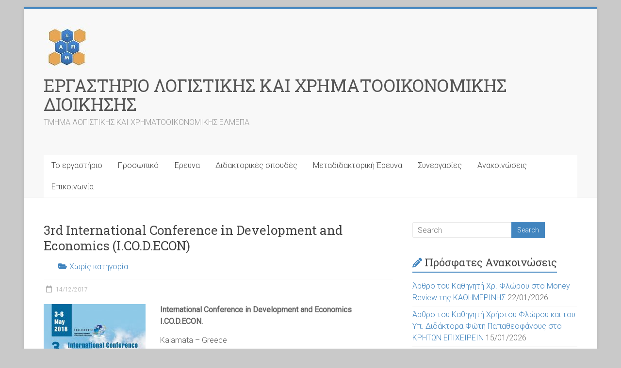

--- FILE ---
content_type: text/html; charset=UTF-8
request_url: https://lafim.hmu.gr/3rd-international-conference-development-economics-co-d-econ/
body_size: 12887
content:
<!DOCTYPE html>
<html lang="el">
<head>
<meta charset="UTF-8" />
<meta name="viewport" content="width=device-width, initial-scale=1">
<link rel="profile" href="https://gmpg.org/xfn/11" />
<title>3rd International Conference in Development and Economics (I.CO.D.ECON) &#8211; ΕΡΓΑΣΤΗΡΙΟ ΛΟΓΙΣΤΙΚΗΣ ΚΑΙ ΧΡΗΜΑΤΟΟΙΚΟΝΟΜΙΚΗΣ ΔΙΟΙΚΗΣΗΣ</title>
<meta name='robots' content='max-image-preview:large' />
<link rel='dns-prefetch' href='//fonts.googleapis.com' />
<link rel='dns-prefetch' href='//use.fontawesome.com' />
<link rel="alternate" type="application/rss+xml" title="Ροή RSS &raquo; ΕΡΓΑΣΤΗΡΙΟ ΛΟΓΙΣΤΙΚΗΣ ΚΑΙ ΧΡΗΜΑΤΟΟΙΚΟΝΟΜΙΚΗΣ ΔΙΟΙΚΗΣΗΣ" href="https://lafim.hmu.gr/feed/" />
<link rel="alternate" type="application/rss+xml" title="Ροή Σχολίων &raquo; ΕΡΓΑΣΤΗΡΙΟ ΛΟΓΙΣΤΙΚΗΣ ΚΑΙ ΧΡΗΜΑΤΟΟΙΚΟΝΟΜΙΚΗΣ ΔΙΟΙΚΗΣΗΣ" href="https://lafim.hmu.gr/comments/feed/" />
<link rel="alternate" type="application/rss+xml" title="Ροή Σχολίων ΕΡΓΑΣΤΗΡΙΟ ΛΟΓΙΣΤΙΚΗΣ ΚΑΙ ΧΡΗΜΑΤΟΟΙΚΟΝΟΜΙΚΗΣ ΔΙΟΙΚΗΣΗΣ &raquo; 3rd International Conference in Development and Economics (I.CO.D.ECON)" href="https://lafim.hmu.gr/3rd-international-conference-development-economics-co-d-econ/feed/" />
<link rel="alternate" title="oEmbed (JSON)" type="application/json+oembed" href="https://lafim.hmu.gr/wp-json/oembed/1.0/embed?url=https%3A%2F%2Flafim.hmu.gr%2F3rd-international-conference-development-economics-co-d-econ%2F" />
<link rel="alternate" title="oEmbed (XML)" type="text/xml+oembed" href="https://lafim.hmu.gr/wp-json/oembed/1.0/embed?url=https%3A%2F%2Flafim.hmu.gr%2F3rd-international-conference-development-economics-co-d-econ%2F&#038;format=xml" />
<style id='wp-img-auto-sizes-contain-inline-css' type='text/css'>
img:is([sizes=auto i],[sizes^="auto," i]){contain-intrinsic-size:3000px 1500px}
/*# sourceURL=wp-img-auto-sizes-contain-inline-css */
</style>
<link rel='stylesheet' id='pt-cv-public-style-css' href='https://lafim.hmu.gr/wp-content/plugins/content-views-query-and-display-post-page/public/assets/css/cv.css?ver=4.2.1' type='text/css' media='all' />
<style id='wp-emoji-styles-inline-css' type='text/css'>

	img.wp-smiley, img.emoji {
		display: inline !important;
		border: none !important;
		box-shadow: none !important;
		height: 1em !important;
		width: 1em !important;
		margin: 0 0.07em !important;
		vertical-align: -0.1em !important;
		background: none !important;
		padding: 0 !important;
	}
/*# sourceURL=wp-emoji-styles-inline-css */
</style>
<style id='wp-block-library-inline-css' type='text/css'>
:root{--wp-block-synced-color:#7a00df;--wp-block-synced-color--rgb:122,0,223;--wp-bound-block-color:var(--wp-block-synced-color);--wp-editor-canvas-background:#ddd;--wp-admin-theme-color:#007cba;--wp-admin-theme-color--rgb:0,124,186;--wp-admin-theme-color-darker-10:#006ba1;--wp-admin-theme-color-darker-10--rgb:0,107,160.5;--wp-admin-theme-color-darker-20:#005a87;--wp-admin-theme-color-darker-20--rgb:0,90,135;--wp-admin-border-width-focus:2px}@media (min-resolution:192dpi){:root{--wp-admin-border-width-focus:1.5px}}.wp-element-button{cursor:pointer}:root .has-very-light-gray-background-color{background-color:#eee}:root .has-very-dark-gray-background-color{background-color:#313131}:root .has-very-light-gray-color{color:#eee}:root .has-very-dark-gray-color{color:#313131}:root .has-vivid-green-cyan-to-vivid-cyan-blue-gradient-background{background:linear-gradient(135deg,#00d084,#0693e3)}:root .has-purple-crush-gradient-background{background:linear-gradient(135deg,#34e2e4,#4721fb 50%,#ab1dfe)}:root .has-hazy-dawn-gradient-background{background:linear-gradient(135deg,#faaca8,#dad0ec)}:root .has-subdued-olive-gradient-background{background:linear-gradient(135deg,#fafae1,#67a671)}:root .has-atomic-cream-gradient-background{background:linear-gradient(135deg,#fdd79a,#004a59)}:root .has-nightshade-gradient-background{background:linear-gradient(135deg,#330968,#31cdcf)}:root .has-midnight-gradient-background{background:linear-gradient(135deg,#020381,#2874fc)}:root{--wp--preset--font-size--normal:16px;--wp--preset--font-size--huge:42px}.has-regular-font-size{font-size:1em}.has-larger-font-size{font-size:2.625em}.has-normal-font-size{font-size:var(--wp--preset--font-size--normal)}.has-huge-font-size{font-size:var(--wp--preset--font-size--huge)}.has-text-align-center{text-align:center}.has-text-align-left{text-align:left}.has-text-align-right{text-align:right}.has-fit-text{white-space:nowrap!important}#end-resizable-editor-section{display:none}.aligncenter{clear:both}.items-justified-left{justify-content:flex-start}.items-justified-center{justify-content:center}.items-justified-right{justify-content:flex-end}.items-justified-space-between{justify-content:space-between}.screen-reader-text{border:0;clip-path:inset(50%);height:1px;margin:-1px;overflow:hidden;padding:0;position:absolute;width:1px;word-wrap:normal!important}.screen-reader-text:focus{background-color:#ddd;clip-path:none;color:#444;display:block;font-size:1em;height:auto;left:5px;line-height:normal;padding:15px 23px 14px;text-decoration:none;top:5px;width:auto;z-index:100000}html :where(.has-border-color){border-style:solid}html :where([style*=border-top-color]){border-top-style:solid}html :where([style*=border-right-color]){border-right-style:solid}html :where([style*=border-bottom-color]){border-bottom-style:solid}html :where([style*=border-left-color]){border-left-style:solid}html :where([style*=border-width]){border-style:solid}html :where([style*=border-top-width]){border-top-style:solid}html :where([style*=border-right-width]){border-right-style:solid}html :where([style*=border-bottom-width]){border-bottom-style:solid}html :where([style*=border-left-width]){border-left-style:solid}html :where(img[class*=wp-image-]){height:auto;max-width:100%}:where(figure){margin:0 0 1em}html :where(.is-position-sticky){--wp-admin--admin-bar--position-offset:var(--wp-admin--admin-bar--height,0px)}@media screen and (max-width:600px){html :where(.is-position-sticky){--wp-admin--admin-bar--position-offset:0px}}

/*# sourceURL=wp-block-library-inline-css */
</style><style id='global-styles-inline-css' type='text/css'>
:root{--wp--preset--aspect-ratio--square: 1;--wp--preset--aspect-ratio--4-3: 4/3;--wp--preset--aspect-ratio--3-4: 3/4;--wp--preset--aspect-ratio--3-2: 3/2;--wp--preset--aspect-ratio--2-3: 2/3;--wp--preset--aspect-ratio--16-9: 16/9;--wp--preset--aspect-ratio--9-16: 9/16;--wp--preset--color--black: #000000;--wp--preset--color--cyan-bluish-gray: #abb8c3;--wp--preset--color--white: #ffffff;--wp--preset--color--pale-pink: #f78da7;--wp--preset--color--vivid-red: #cf2e2e;--wp--preset--color--luminous-vivid-orange: #ff6900;--wp--preset--color--luminous-vivid-amber: #fcb900;--wp--preset--color--light-green-cyan: #7bdcb5;--wp--preset--color--vivid-green-cyan: #00d084;--wp--preset--color--pale-cyan-blue: #8ed1fc;--wp--preset--color--vivid-cyan-blue: #0693e3;--wp--preset--color--vivid-purple: #9b51e0;--wp--preset--gradient--vivid-cyan-blue-to-vivid-purple: linear-gradient(135deg,rgb(6,147,227) 0%,rgb(155,81,224) 100%);--wp--preset--gradient--light-green-cyan-to-vivid-green-cyan: linear-gradient(135deg,rgb(122,220,180) 0%,rgb(0,208,130) 100%);--wp--preset--gradient--luminous-vivid-amber-to-luminous-vivid-orange: linear-gradient(135deg,rgb(252,185,0) 0%,rgb(255,105,0) 100%);--wp--preset--gradient--luminous-vivid-orange-to-vivid-red: linear-gradient(135deg,rgb(255,105,0) 0%,rgb(207,46,46) 100%);--wp--preset--gradient--very-light-gray-to-cyan-bluish-gray: linear-gradient(135deg,rgb(238,238,238) 0%,rgb(169,184,195) 100%);--wp--preset--gradient--cool-to-warm-spectrum: linear-gradient(135deg,rgb(74,234,220) 0%,rgb(151,120,209) 20%,rgb(207,42,186) 40%,rgb(238,44,130) 60%,rgb(251,105,98) 80%,rgb(254,248,76) 100%);--wp--preset--gradient--blush-light-purple: linear-gradient(135deg,rgb(255,206,236) 0%,rgb(152,150,240) 100%);--wp--preset--gradient--blush-bordeaux: linear-gradient(135deg,rgb(254,205,165) 0%,rgb(254,45,45) 50%,rgb(107,0,62) 100%);--wp--preset--gradient--luminous-dusk: linear-gradient(135deg,rgb(255,203,112) 0%,rgb(199,81,192) 50%,rgb(65,88,208) 100%);--wp--preset--gradient--pale-ocean: linear-gradient(135deg,rgb(255,245,203) 0%,rgb(182,227,212) 50%,rgb(51,167,181) 100%);--wp--preset--gradient--electric-grass: linear-gradient(135deg,rgb(202,248,128) 0%,rgb(113,206,126) 100%);--wp--preset--gradient--midnight: linear-gradient(135deg,rgb(2,3,129) 0%,rgb(40,116,252) 100%);--wp--preset--font-size--small: 13px;--wp--preset--font-size--medium: 20px;--wp--preset--font-size--large: 36px;--wp--preset--font-size--x-large: 42px;--wp--preset--spacing--20: 0.44rem;--wp--preset--spacing--30: 0.67rem;--wp--preset--spacing--40: 1rem;--wp--preset--spacing--50: 1.5rem;--wp--preset--spacing--60: 2.25rem;--wp--preset--spacing--70: 3.38rem;--wp--preset--spacing--80: 5.06rem;--wp--preset--shadow--natural: 6px 6px 9px rgba(0, 0, 0, 0.2);--wp--preset--shadow--deep: 12px 12px 50px rgba(0, 0, 0, 0.4);--wp--preset--shadow--sharp: 6px 6px 0px rgba(0, 0, 0, 0.2);--wp--preset--shadow--outlined: 6px 6px 0px -3px rgb(255, 255, 255), 6px 6px rgb(0, 0, 0);--wp--preset--shadow--crisp: 6px 6px 0px rgb(0, 0, 0);}:where(.is-layout-flex){gap: 0.5em;}:where(.is-layout-grid){gap: 0.5em;}body .is-layout-flex{display: flex;}.is-layout-flex{flex-wrap: wrap;align-items: center;}.is-layout-flex > :is(*, div){margin: 0;}body .is-layout-grid{display: grid;}.is-layout-grid > :is(*, div){margin: 0;}:where(.wp-block-columns.is-layout-flex){gap: 2em;}:where(.wp-block-columns.is-layout-grid){gap: 2em;}:where(.wp-block-post-template.is-layout-flex){gap: 1.25em;}:where(.wp-block-post-template.is-layout-grid){gap: 1.25em;}.has-black-color{color: var(--wp--preset--color--black) !important;}.has-cyan-bluish-gray-color{color: var(--wp--preset--color--cyan-bluish-gray) !important;}.has-white-color{color: var(--wp--preset--color--white) !important;}.has-pale-pink-color{color: var(--wp--preset--color--pale-pink) !important;}.has-vivid-red-color{color: var(--wp--preset--color--vivid-red) !important;}.has-luminous-vivid-orange-color{color: var(--wp--preset--color--luminous-vivid-orange) !important;}.has-luminous-vivid-amber-color{color: var(--wp--preset--color--luminous-vivid-amber) !important;}.has-light-green-cyan-color{color: var(--wp--preset--color--light-green-cyan) !important;}.has-vivid-green-cyan-color{color: var(--wp--preset--color--vivid-green-cyan) !important;}.has-pale-cyan-blue-color{color: var(--wp--preset--color--pale-cyan-blue) !important;}.has-vivid-cyan-blue-color{color: var(--wp--preset--color--vivid-cyan-blue) !important;}.has-vivid-purple-color{color: var(--wp--preset--color--vivid-purple) !important;}.has-black-background-color{background-color: var(--wp--preset--color--black) !important;}.has-cyan-bluish-gray-background-color{background-color: var(--wp--preset--color--cyan-bluish-gray) !important;}.has-white-background-color{background-color: var(--wp--preset--color--white) !important;}.has-pale-pink-background-color{background-color: var(--wp--preset--color--pale-pink) !important;}.has-vivid-red-background-color{background-color: var(--wp--preset--color--vivid-red) !important;}.has-luminous-vivid-orange-background-color{background-color: var(--wp--preset--color--luminous-vivid-orange) !important;}.has-luminous-vivid-amber-background-color{background-color: var(--wp--preset--color--luminous-vivid-amber) !important;}.has-light-green-cyan-background-color{background-color: var(--wp--preset--color--light-green-cyan) !important;}.has-vivid-green-cyan-background-color{background-color: var(--wp--preset--color--vivid-green-cyan) !important;}.has-pale-cyan-blue-background-color{background-color: var(--wp--preset--color--pale-cyan-blue) !important;}.has-vivid-cyan-blue-background-color{background-color: var(--wp--preset--color--vivid-cyan-blue) !important;}.has-vivid-purple-background-color{background-color: var(--wp--preset--color--vivid-purple) !important;}.has-black-border-color{border-color: var(--wp--preset--color--black) !important;}.has-cyan-bluish-gray-border-color{border-color: var(--wp--preset--color--cyan-bluish-gray) !important;}.has-white-border-color{border-color: var(--wp--preset--color--white) !important;}.has-pale-pink-border-color{border-color: var(--wp--preset--color--pale-pink) !important;}.has-vivid-red-border-color{border-color: var(--wp--preset--color--vivid-red) !important;}.has-luminous-vivid-orange-border-color{border-color: var(--wp--preset--color--luminous-vivid-orange) !important;}.has-luminous-vivid-amber-border-color{border-color: var(--wp--preset--color--luminous-vivid-amber) !important;}.has-light-green-cyan-border-color{border-color: var(--wp--preset--color--light-green-cyan) !important;}.has-vivid-green-cyan-border-color{border-color: var(--wp--preset--color--vivid-green-cyan) !important;}.has-pale-cyan-blue-border-color{border-color: var(--wp--preset--color--pale-cyan-blue) !important;}.has-vivid-cyan-blue-border-color{border-color: var(--wp--preset--color--vivid-cyan-blue) !important;}.has-vivid-purple-border-color{border-color: var(--wp--preset--color--vivid-purple) !important;}.has-vivid-cyan-blue-to-vivid-purple-gradient-background{background: var(--wp--preset--gradient--vivid-cyan-blue-to-vivid-purple) !important;}.has-light-green-cyan-to-vivid-green-cyan-gradient-background{background: var(--wp--preset--gradient--light-green-cyan-to-vivid-green-cyan) !important;}.has-luminous-vivid-amber-to-luminous-vivid-orange-gradient-background{background: var(--wp--preset--gradient--luminous-vivid-amber-to-luminous-vivid-orange) !important;}.has-luminous-vivid-orange-to-vivid-red-gradient-background{background: var(--wp--preset--gradient--luminous-vivid-orange-to-vivid-red) !important;}.has-very-light-gray-to-cyan-bluish-gray-gradient-background{background: var(--wp--preset--gradient--very-light-gray-to-cyan-bluish-gray) !important;}.has-cool-to-warm-spectrum-gradient-background{background: var(--wp--preset--gradient--cool-to-warm-spectrum) !important;}.has-blush-light-purple-gradient-background{background: var(--wp--preset--gradient--blush-light-purple) !important;}.has-blush-bordeaux-gradient-background{background: var(--wp--preset--gradient--blush-bordeaux) !important;}.has-luminous-dusk-gradient-background{background: var(--wp--preset--gradient--luminous-dusk) !important;}.has-pale-ocean-gradient-background{background: var(--wp--preset--gradient--pale-ocean) !important;}.has-electric-grass-gradient-background{background: var(--wp--preset--gradient--electric-grass) !important;}.has-midnight-gradient-background{background: var(--wp--preset--gradient--midnight) !important;}.has-small-font-size{font-size: var(--wp--preset--font-size--small) !important;}.has-medium-font-size{font-size: var(--wp--preset--font-size--medium) !important;}.has-large-font-size{font-size: var(--wp--preset--font-size--large) !important;}.has-x-large-font-size{font-size: var(--wp--preset--font-size--x-large) !important;}
/*# sourceURL=global-styles-inline-css */
</style>

<style id='classic-theme-styles-inline-css' type='text/css'>
/*! This file is auto-generated */
.wp-block-button__link{color:#fff;background-color:#32373c;border-radius:9999px;box-shadow:none;text-decoration:none;padding:calc(.667em + 2px) calc(1.333em + 2px);font-size:1.125em}.wp-block-file__button{background:#32373c;color:#fff;text-decoration:none}
/*# sourceURL=/wp-includes/css/classic-themes.min.css */
</style>
<link rel='stylesheet' id='contact-form-7-css' href='https://lafim.hmu.gr/wp-content/plugins/contact-form-7/includes/css/styles.css?ver=6.1.4' type='text/css' media='all' />
<link rel='stylesheet' id='dashicons-css' href='https://lafim.hmu.gr/wp-includes/css/dashicons.min.css?ver=6.9' type='text/css' media='all' />
<link rel='stylesheet' id='accelerate_style-css' href='https://lafim.hmu.gr/wp-content/themes/accelerate/style.css?ver=6.9' type='text/css' media='all' />
<link rel='stylesheet' id='accelerate_googlefonts-css' href='//fonts.googleapis.com/css?family=Roboto%3A400%2C300%2C100%7CRoboto+Slab%3A700%2C400&#038;display=swap&#038;ver=6.9' type='text/css' media='all' />
<link rel='stylesheet' id='font-awesome-4-css' href='https://lafim.hmu.gr/wp-content/themes/accelerate/fontawesome/css/v4-shims.min.css?ver=4.7.0' type='text/css' media='all' />
<link rel='stylesheet' id='font-awesome-all-css' href='https://lafim.hmu.gr/wp-content/themes/accelerate/fontawesome/css/all.min.css?ver=6.7.2' type='text/css' media='all' />
<link rel='stylesheet' id='font-awesome-solid-css' href='https://lafim.hmu.gr/wp-content/themes/accelerate/fontawesome/css/solid.min.css?ver=6.7.2' type='text/css' media='all' />
<link rel='stylesheet' id='font-awesome-regular-css' href='https://lafim.hmu.gr/wp-content/themes/accelerate/fontawesome/css/regular.min.css?ver=6.7.2' type='text/css' media='all' />
<link rel='stylesheet' id='font-awesome-brands-css' href='https://lafim.hmu.gr/wp-content/themes/accelerate/fontawesome/css/brands.min.css?ver=6.7.2' type='text/css' media='all' />
<link rel='stylesheet' id='bfa-font-awesome-css' href='https://use.fontawesome.com/releases/v5.15.4/css/all.css?ver=2.0.3' type='text/css' media='all' />
<link rel='stylesheet' id='bfa-font-awesome-v4-shim-css' href='https://use.fontawesome.com/releases/v5.15.4/css/v4-shims.css?ver=2.0.3' type='text/css' media='all' />
<style id='bfa-font-awesome-v4-shim-inline-css' type='text/css'>

			@font-face {
				font-family: 'FontAwesome';
				src: url('https://use.fontawesome.com/releases/v5.15.4/webfonts/fa-brands-400.eot'),
				url('https://use.fontawesome.com/releases/v5.15.4/webfonts/fa-brands-400.eot?#iefix') format('embedded-opentype'),
				url('https://use.fontawesome.com/releases/v5.15.4/webfonts/fa-brands-400.woff2') format('woff2'),
				url('https://use.fontawesome.com/releases/v5.15.4/webfonts/fa-brands-400.woff') format('woff'),
				url('https://use.fontawesome.com/releases/v5.15.4/webfonts/fa-brands-400.ttf') format('truetype'),
				url('https://use.fontawesome.com/releases/v5.15.4/webfonts/fa-brands-400.svg#fontawesome') format('svg');
			}

			@font-face {
				font-family: 'FontAwesome';
				src: url('https://use.fontawesome.com/releases/v5.15.4/webfonts/fa-solid-900.eot'),
				url('https://use.fontawesome.com/releases/v5.15.4/webfonts/fa-solid-900.eot?#iefix') format('embedded-opentype'),
				url('https://use.fontawesome.com/releases/v5.15.4/webfonts/fa-solid-900.woff2') format('woff2'),
				url('https://use.fontawesome.com/releases/v5.15.4/webfonts/fa-solid-900.woff') format('woff'),
				url('https://use.fontawesome.com/releases/v5.15.4/webfonts/fa-solid-900.ttf') format('truetype'),
				url('https://use.fontawesome.com/releases/v5.15.4/webfonts/fa-solid-900.svg#fontawesome') format('svg');
			}

			@font-face {
				font-family: 'FontAwesome';
				src: url('https://use.fontawesome.com/releases/v5.15.4/webfonts/fa-regular-400.eot'),
				url('https://use.fontawesome.com/releases/v5.15.4/webfonts/fa-regular-400.eot?#iefix') format('embedded-opentype'),
				url('https://use.fontawesome.com/releases/v5.15.4/webfonts/fa-regular-400.woff2') format('woff2'),
				url('https://use.fontawesome.com/releases/v5.15.4/webfonts/fa-regular-400.woff') format('woff'),
				url('https://use.fontawesome.com/releases/v5.15.4/webfonts/fa-regular-400.ttf') format('truetype'),
				url('https://use.fontawesome.com/releases/v5.15.4/webfonts/fa-regular-400.svg#fontawesome') format('svg');
				unicode-range: U+F004-F005,U+F007,U+F017,U+F022,U+F024,U+F02E,U+F03E,U+F044,U+F057-F059,U+F06E,U+F070,U+F075,U+F07B-F07C,U+F080,U+F086,U+F089,U+F094,U+F09D,U+F0A0,U+F0A4-F0A7,U+F0C5,U+F0C7-F0C8,U+F0E0,U+F0EB,U+F0F3,U+F0F8,U+F0FE,U+F111,U+F118-F11A,U+F11C,U+F133,U+F144,U+F146,U+F14A,U+F14D-F14E,U+F150-F152,U+F15B-F15C,U+F164-F165,U+F185-F186,U+F191-F192,U+F1AD,U+F1C1-F1C9,U+F1CD,U+F1D8,U+F1E3,U+F1EA,U+F1F6,U+F1F9,U+F20A,U+F247-F249,U+F24D,U+F254-F25B,U+F25D,U+F267,U+F271-F274,U+F279,U+F28B,U+F28D,U+F2B5-F2B6,U+F2B9,U+F2BB,U+F2BD,U+F2C1-F2C2,U+F2D0,U+F2D2,U+F2DC,U+F2ED,U+F328,U+F358-F35B,U+F3A5,U+F3D1,U+F410,U+F4AD;
			}
		
/*# sourceURL=bfa-font-awesome-v4-shim-inline-css */
</style>
<script type="text/javascript" src="https://lafim.hmu.gr/wp-includes/js/jquery/jquery.min.js?ver=3.7.1" id="jquery-core-js"></script>
<script type="text/javascript" src="https://lafim.hmu.gr/wp-includes/js/jquery/jquery-migrate.min.js?ver=3.4.1" id="jquery-migrate-js"></script>
<script type="text/javascript" src="https://lafim.hmu.gr/wp-content/themes/accelerate/js/accelerate-custom.js?ver=6.9" id="accelerate-custom-js"></script>
<link rel="https://api.w.org/" href="https://lafim.hmu.gr/wp-json/" /><link rel="alternate" title="JSON" type="application/json" href="https://lafim.hmu.gr/wp-json/wp/v2/posts/335" /><link rel="EditURI" type="application/rsd+xml" title="RSD" href="https://lafim.hmu.gr/xmlrpc.php?rsd" />
<meta name="generator" content="WordPress 6.9" />
<link rel="canonical" href="https://lafim.hmu.gr/3rd-international-conference-development-economics-co-d-econ/" />
<link rel='shortlink' href='https://lafim.hmu.gr/?p=335' />
<link rel="pingback" href="https://lafim.hmu.gr/xmlrpc.php"><!-- All in one Favicon 4.8 --><style type="text/css" id="custom-background-css">
body.custom-background { background-color: #c9c9c9; }
</style>
	<link rel="icon" href="https://lafim.hmu.gr/wp-content/uploads/2016/05/2-1.jpg" sizes="32x32" />
<link rel="icon" href="https://lafim.hmu.gr/wp-content/uploads/2016/05/2-1.jpg" sizes="192x192" />
<link rel="apple-touch-icon" href="https://lafim.hmu.gr/wp-content/uploads/2016/05/2-1.jpg" />
<meta name="msapplication-TileImage" content="https://lafim.hmu.gr/wp-content/uploads/2016/05/2-1.jpg" />
		<style type="text/css"> .accelerate-button,blockquote,button,input[type=button],input[type=reset],input[type=submit]{background-color:#4285bf}a{color:#4285bf}#page{border-top:3px solid #4285bf}#site-title a:hover{color:#4285bf}#search-form span,.main-navigation a:hover,.main-navigation ul li ul li a:hover,.main-navigation ul li ul li:hover>a,.main-navigation ul li.current-menu-ancestor a,.main-navigation ul li.current-menu-item a,.main-navigation ul li.current-menu-item ul li a:hover,.main-navigation ul li.current_page_ancestor a,.main-navigation ul li.current_page_item a,.main-navigation ul li:hover>a,.main-small-navigation li:hover > a{background-color:#4285bf}.site-header .menu-toggle:before{color:#4285bf}.main-small-navigation li:hover{background-color:#4285bf}.main-small-navigation ul>.current-menu-item,.main-small-navigation ul>.current_page_item{background:#4285bf}.footer-menu a:hover,.footer-menu ul li.current-menu-ancestor a,.footer-menu ul li.current-menu-item a,.footer-menu ul li.current_page_ancestor a,.footer-menu ul li.current_page_item a,.footer-menu ul li:hover>a{color:#4285bf}#featured-slider .slider-read-more-button,.slider-title-head .entry-title a{background-color:#4285bf}a.slide-prev,a.slide-next,.slider-title-head .entry-title a{background-color:#4285bf}#controllers a.active,#controllers a:hover{background-color:#4285bf;color:#4285bf}.format-link .entry-content a{background-color:#4285bf}#secondary .widget_featured_single_post h3.widget-title a:hover,.widget_image_service_block .entry-title a:hover{color:#4285bf}.pagination span{background-color:#4285bf}.pagination a span:hover{color:#4285bf;border-color:#4285bf}#content .comments-area a.comment-edit-link:hover,#content .comments-area a.comment-permalink:hover,#content .comments-area article header cite a:hover,.comments-area .comment-author-link a:hover{color:#4285bf}.comments-area .comment-author-link span{background-color:#4285bf}#wp-calendar #today,.comment .comment-reply-link:hover,.nav-next a,.nav-previous a{color:#4285bf}.widget-title span{border-bottom:2px solid #4285bf}#secondary h3 span:before,.footer-widgets-area h3 span:before{color:#4285bf}#secondary .accelerate_tagcloud_widget a:hover,.footer-widgets-area .accelerate_tagcloud_widget a:hover{background-color:#4285bf}.footer-widgets-area a:hover{color:#4285bf}.footer-socket-wrapper{border-top:3px solid #4285bf}.footer-socket-wrapper .copyright a:hover{color:#4285bf}a#scroll-up{background-color:#4285bf}.entry-meta .byline i,.entry-meta .cat-links i,.entry-meta a,.post .entry-title a:hover{color:#4285bf}.entry-meta .post-format i{background-color:#4285bf}.entry-meta .comments-link a:hover,.entry-meta .edit-link a:hover,.entry-meta .posted-on a:hover,.main-navigation li.menu-item-has-children:hover,.entry-meta .tag-links a:hover{color:#4285bf}.more-link span,.read-more{background-color:#4285bf}.woocommerce #respond input#submit, .woocommerce a.button, .woocommerce button.button, .woocommerce input.button, .woocommerce #respond input#submit.alt, .woocommerce a.button.alt, .woocommerce button.button.alt, .woocommerce input.button.alt,.woocommerce span.onsale {background-color: #4285bf;}.woocommerce ul.products li.product .price .amount,.entry-summary .price .amount,.woocommerce .woocommerce-message::before{color: #4285bf;},.woocommerce .woocommerce-message { border-top-color: #4285bf;}</style>
				<style type="text/css" id="wp-custom-css">
			.author.vcard {display: none;}
.cat-links {
	margin-left: 0;
}		</style>
		<style type="text/css">/** Mega Menu CSS: fs **/</style>
</head>

<body class="wp-singular post-template-default single single-post postid-335 single-format-standard custom-background wp-custom-logo wp-embed-responsive wp-theme-accelerate metaslider-plugin  better-responsive-menu boxed">


<div id="page" class="hfeed site">
	<a class="skip-link screen-reader-text" href="#main">Skip to content</a>

		<header id="masthead" class="site-header clearfix">

		<div id="header-text-nav-container" class="clearfix">

			
			<div class="inner-wrap">

				<div id="header-text-nav-wrap" class="clearfix">
					<div id="header-left-section">
													<div id="header-logo-image">
								<a href="https://lafim.hmu.gr/" class="custom-logo-link" rel="home"><img width="100" height="100" src="https://lafim.hmu.gr/wp-content/uploads/2016/05/cropped-cropped-2-1-1.jpg" class="custom-logo" alt="ΕΡΓΑΣΤΗΡΙΟ ΛΟΓΙΣΤΙΚΗΣ ΚΑΙ ΧΡΗΜΑΤΟΟΙΚΟΝΟΜΙΚΗΣ ΔΙΟΙΚΗΣΗΣ" decoding="async" /></a>							</div><!-- #header-logo-image -->
												<div id="header-text" class="">
														<h3 id="site-title">
									<a href="https://lafim.hmu.gr/" title="ΕΡΓΑΣΤΗΡΙΟ ΛΟΓΙΣΤΙΚΗΣ ΚΑΙ ΧΡΗΜΑΤΟΟΙΚΟΝΟΜΙΚΗΣ ΔΙΟΙΚΗΣΗΣ" rel="home">ΕΡΓΑΣΤΗΡΙΟ ΛΟΓΙΣΤΙΚΗΣ ΚΑΙ ΧΡΗΜΑΤΟΟΙΚΟΝΟΜΙΚΗΣ ΔΙΟΙΚΗΣΗΣ</a>
								</h3>
															<p id="site-description">ΤΜΗΜΑ ΛΟΓΙΣΤΙΚΗΣ ΚΑΙ ΧΡΗΜΑΤΟΟΙΚΟΝΟΜΙΚΗΣ ΕΛΜΕΠΑ</p>
													</div><!-- #header-text -->
					</div><!-- #header-left-section -->
					<div id="header-right-section">
									    	</div><!-- #header-right-section -->

			   </div><!-- #header-text-nav-wrap -->

			</div><!-- .inner-wrap -->

			
			<nav id="site-navigation" class="main-navigation inner-wrap clearfix" role="navigation">
				<h3 class="menu-toggle">Menu</h3>
				<div class="menu"><ul><li class="page_item page-item-12"><a href="https://lafim.hmu.gr/">Το εργαστήριο</a></li><li class="page_item page-item-14"><a href="https://lafim.hmu.gr/%cf%80%cf%81%ce%bf%cf%83%cf%89%cf%80%ce%b9%ce%ba%cf%8c/">Προσωπικό</a></li><li class="page_item page-item-17 page_item_has_children"><a href="https://lafim.hmu.gr/%ce%ad%cf%81%ce%b5%cf%85%ce%bd%ce%b1/">Έρευνα</a><ul class='children'><li class="page_item page-item-119"><a href="https://lafim.hmu.gr/%ce%ad%cf%81%ce%b5%cf%85%ce%bd%ce%b1/%ce%b4%ce%b7%ce%bc%ce%bf%cf%83%ce%b9%ce%b5%cf%8d%cf%83%ce%b5%ce%b9%cf%82/">Δημοσιεύσεις</a></li><li class="page_item page-item-123"><a href="https://lafim.hmu.gr/%ce%ad%cf%81%ce%b5%cf%85%ce%bd%ce%b1/%ce%ad%cf%81%ce%b3%ce%b1-%cf%83%ce%b5-%ce%b5%ce%be%ce%ad%ce%bb%ce%b9%ce%be%ce%b7/">Ερευνητικά Έργα</a></li><li class="page_item page-item-125"><a href="https://lafim.hmu.gr/%ce%ad%cf%81%ce%b5%cf%85%ce%bd%ce%b1/%ce%b4%ce%b9%ce%b1%ce%ba%cf%81%ce%af%cf%83%ce%b5%ce%b9%cf%82/">Διακρίσεις/ Επιτεύγματα</a></li></ul></li><li class="page_item page-item-479 page_item_has_children"><a href="https://lafim.hmu.gr/%ce%94%ce%b9%ce%b4%ce%b1%ce%ba%cf%84%ce%bf%cf%81%ce%b9%ce%ba%ce%ad%cf%82-%cf%83%cf%80%ce%bf%cf%85%ce%b4%ce%ad%cf%82/">Διδακτορικές σπουδές</a><ul class='children'><li class="page_item page-item-483"><a href="https://lafim.hmu.gr/%ce%94%ce%b9%ce%b4%ce%b1%ce%ba%cf%84%ce%bf%cf%81%ce%b9%ce%ba%ce%ad%cf%82-%cf%83%cf%80%ce%bf%cf%85%ce%b4%ce%ad%cf%82/%ce%9a%ce%b1%ce%bd%ce%bf%ce%bd%ce%b9%cf%83%ce%bc%cf%8c%cf%82-%ce%94%ce%b9%ce%b4%ce%b1%ce%ba%cf%84%ce%bf%cf%81%ce%b9%ce%ba%cf%8e%ce%bd-%ce%a3%cf%80%ce%bf%cf%85%ce%b4%cf%8e%ce%bd-%cf%84%ce%bf%cf%85/">Κανονισμός Διδακτορικών Σπουδών του Τμήματος Λογιστικής &amp; Χρηματοοικονομικής</a></li><li class="page_item page-item-485"><a href="https://lafim.hmu.gr/%ce%94%ce%b9%ce%b4%ce%b1%ce%ba%cf%84%ce%bf%cf%81%ce%b9%ce%ba%ce%ad%cf%82-%cf%83%cf%80%ce%bf%cf%85%ce%b4%ce%ad%cf%82/%ce%b7%ce%bb%ce%b5%ce%ba%cf%84%cf%81%ce%bf%ce%bd%ce%b9%ce%ba%ce%ae-%cf%85%cf%80%ce%bf%ce%b2%ce%bf%ce%bb%ce%ae-%ce%b5%cf%81%ce%b5%cf%85%ce%bd%ce%b7%cf%84%ce%b9%ce%ba%ce%ae%cf%82-%cf%80%cf%81%cf%8c/">Ηλεκτρονική Υποβολή Ερευνητικής Πρότασης</a></li><li class="page_item page-item-1370"><a href="https://lafim.hmu.gr/%ce%94%ce%b9%ce%b4%ce%b1%ce%ba%cf%84%ce%bf%cf%81%ce%b9%ce%ba%ce%ad%cf%82-%cf%83%cf%80%ce%bf%cf%85%ce%b4%ce%ad%cf%82/%ce%b1%ce%af%cf%84%ce%b7%cf%83%ce%b7-%ce%b3%ce%b9%ce%b1-%cf%84%ce%bf-%cf%80%cf%81%cf%8c%ce%b3%cf%81%ce%b1%ce%bc%ce%bc%ce%b1-%ce%b4%ce%b9%ce%b4%ce%b1%ce%ba%cf%84%ce%bf%cf%81%ce%b9%ce%ba%cf%8e%ce%bd/">Αίτηση για το πρόγραμμα διδακτορικών σπουδών</a></li></ul></li><li class="page_item page-item-1500 page_item_has_children"><a href="https://lafim.hmu.gr/%ce%bc%ce%b5%cf%84%ce%b1%ce%b4%ce%b9%ce%b4%ce%b1%ce%ba%cf%84%ce%bf%cf%81%ce%b9%ce%ba%ce%ae-%ce%ad%cf%81%ce%b5%cf%85%ce%bd%ce%b1/">Μεταδιδακτορική Έρευνα</a><ul class='children'><li class="page_item page-item-1505"><a href="https://lafim.hmu.gr/%ce%bc%ce%b5%cf%84%ce%b1%ce%b4%ce%b9%ce%b4%ce%b1%ce%ba%cf%84%ce%bf%cf%81%ce%b9%ce%ba%ce%ae-%ce%ad%cf%81%ce%b5%cf%85%ce%bd%ce%b1/%ce%ba%ce%b1%ce%bd%ce%bf%ce%bd%ce%b9%cf%83%ce%bc%cf%8c%cf%82-%ce%b5%ce%ba%cf%80%cf%8c%ce%bd%ce%b7%cf%83%ce%b7%cf%82-%ce%bc%ce%b5%cf%84%ce%b1%ce%b4%ce%b9%ce%b4%ce%b1%ce%ba%cf%84%ce%bf%cf%81%ce%b9%ce%ba/">Κανονισμός Εκπόνησης Μεταδιδακτορικής Έρευνας</a></li></ul></li><li class="page_item page-item-24"><a href="https://lafim.hmu.gr/%cf%83%cf%85%ce%bd%ce%b5%cf%81%ce%b3%ce%b1%cf%83%ce%af%ce%b5%cf%82/">Συνεργασίες</a></li><li class="page_item page-item-27 current_page_parent"><a href="https://lafim.hmu.gr/%ce%b1%ce%bd%ce%b1%ce%ba%ce%bf%ce%b9%ce%bd%cf%8e%cf%83%ce%b5%ce%b9%cf%82/">Ανακοινώσεις</a></li><li class="page_item page-item-30"><a href="https://lafim.hmu.gr/%ce%b5%cf%80%ce%b9%ce%ba%ce%bf%ce%b9%ce%bd%cf%89%ce%bd%ce%af%ce%b1/">Επικοινωνία</a></li></ul></div>			</nav>
		</div><!-- #header-text-nav-container -->

		
		
	</header>
			<div id="main" class="clearfix">
		<div class="inner-wrap clearfix">


	<div id="primary">
		<div id="content" class="clearfix">

			
				
<article id="post-335" class="post-335 post type-post status-publish format-standard hentry category-1">
	
	
	<header class="entry-header">
		<h1 class="entry-title">
			3rd International Conference in Development and Economics (I.CO.D.ECON)		</h1>
	</header>

	<div class="entry-meta">		<span class="byline"><span class="author vcard"><i class="fa fa-user"></i><a class="url fn n" href="https://lafim.hmu.gr/author/gear/" title="George St. Arakadakis">George St. Arakadakis</a></span></span>
		<span class="cat-links"><i class="fa fa-folder-open"></i><a href="https://lafim.hmu.gr/category/%ce%b1%cf%84%ce%b1%ce%be%ce%b9%ce%bd%cf%8c%ce%bc%ce%b7%cf%84%ce%b1/" rel="category tag">Χωρίς κατηγορία</a></span>
		<span class="sep"><span class="post-format"><i class="fa "></i></span></span>

		<span class="posted-on"><a href="https://lafim.hmu.gr/3rd-international-conference-development-economics-co-d-econ/" title="13:26" rel="bookmark"><i class="fa fa-calendar-o"></i> <time class="entry-date published" datetime="2017-12-14T13:26:03+02:00">14/12/2017</time></a></span></div>
	<div class="entry-content clearfix">
		<p><a href="https://www.icodecon.com" target="_blank" rel="https://www.icodecon.com noopener"><img fetchpriority="high" decoding="async" class="wp-image-336 size-medium alignleft" title="3rd I.CO.D.ECON" src="http://wordpress.staff.teicrete.gr/potant-staff/wp-content/uploads/sites/75/2017/12/23782207_1749995725042871_758004156_n-210x300.jpg" alt="" width="210" height="300" srcset="https://lafim.hmu.gr/wp-content/uploads/2017/12/23782207_1749995725042871_758004156_n-210x300.jpg 210w, https://lafim.hmu.gr/wp-content/uploads/2017/12/23782207_1749995725042871_758004156_n.jpg 672w" sizes="(max-width: 210px) 100vw, 210px" /></a><strong>International Conference in Development and Economics I.CO.D.ECON.</strong></p>
<p>Kalamata &#8211; Greece</p>
<p>We are happy to announce the 3rd International Conference of Development and Economy (I.CO.D.ECON.), which is organized by the TEI of Peloponnese (Greece) and co-organized by the University of National and World Economy of Sofia (Bulgaria), the TEI of Western Macedonia (Greece) the University Alexandru Ioan Cuza of Iasi (Romania), the University of Peloponnese (Greece) and the Democritus University of Thrace (Greece).</p>
<p>The conference will be held in Kalamata, Greece from 3-6 May 2018 and is addressed to the International Academic Community, as well as to doctoral students and post-graduate students.<br />
&nbsp;<br />
Deadline for abstracts submission: 20th of March, <a href="mailto:papers@icodecon.com">papers@icodecon.com</a><br />
&nbsp;<br />
The conference will have the following format:</p>
<p>*   Plenary lectures by keynote speakers (only after invitation).</p>
<p>*   Presentation of papers</p>
<p>*   Virtual presentation</p>
<p>*   Special Sessions- Minisymposium<br />
&nbsp;<br />
Apart from the book of abstracts with ISBN and the on-line publication of full papers on the conference site, further publication options are also available, as selected scientific papers will be published in scientific journals.</p>
<p>We also welcome e-presentations, for those who cannot participate in person.</p>
<p>And last but not least, the ICODECON wanting to give voice to young scientists has established the Award for best scientific research.<br />
&nbsp;<br />
Conference site: <a href="http://www.icodecon.com">www.icodecon.com</a></p>
<p>Follow us on facebook: <a href="https://www.facebook.com/icodecon">https://www.facebook.com/icodecon</a></p>
<p>&nbsp;</p>
<p>&nbsp;</p>
<p>On behalf of The Conference Organizing Committee President Petropoulos P.</p>
<p>Dimitrios, Assoc. Prof. TEI of Peloponnese &#8211; Greece Vice President Kyriazopoulos Georgios, Assist. Prof. TEI of Western Macedonia &#8211; Greece</p>
<p><a href="https://www.icodecon.com" target="_blank" rel="https://www.icodecon.com noopener"></a></p>
	</div>

	</article>

						<ul class="default-wp-page clearfix">
			<li class="previous"><a href="https://lafim.hmu.gr/16o-%ce%b5%cf%84%ce%ae%cf%83%ce%b9%ce%bf-%cf%83%cf%85%ce%bd%ce%ad%ce%b4%cf%81%ce%b9%ce%bf-%cf%84%ce%bf%cf%85-%cf%83%cf%85%ce%bd%ce%b4%ce%ad%cf%83%ce%bc%ce%bf%cf%85-%ce%b5%cf%80%ce%b9%cf%83%cf%84/" rel="prev"><span class="meta-nav">&larr;</span> 16o Ετήσιο Συνέδριο του Συνδέσμου Επιστημόνων Χρηματοοικονομικής και Λογιστικής Ελλάδος (H.F.A.A.)</a></li>
			<li class="next"><a href="https://lafim.hmu.gr/%ce%bd%ce%ad%ce%bf-%ce%b2%ce%b9%ce%b2%ce%bb%ce%af%ce%bf-%ce%b1%cf%80%cf%8c-%cf%84%ce%b7%ce%bd-palgrave-macmillan-%cf%83%ce%b5-%cf%83%cf%85%ce%bd%ce%b5%cf%81%ce%b3%ce%b1%cf%83%ce%af%ce%b1-%ce%bc%ce%b5/" rel="next">Νέο Βιβλίο από την Palgrave Macmillan σε συνεργασία με EuroMed Academy of Business <span class="meta-nav">&rarr;</span></a></li>
		</ul>
	
				
				
				
			
		</div><!-- #content -->
	</div><!-- #primary -->


<div id="secondary">
			
		<aside id="search-2" class="widget widget_search"><form action="https://lafim.hmu.gr/"id="search-form" class="searchform clearfix" method="get">
	<input type="text" placeholder="Search" class="s field" name="s">
	<input type="submit" value="Search" id="search-submit" name="submit" class="submit">
</form><!-- .searchform --></aside>
		<aside id="recent-posts-2" class="widget widget_recent_entries">
		<h3 class="widget-title"><span>Πρόσφατες Ανακοινώσεις</span></h3>
		<ul>
											<li>
					<a href="https://lafim.hmu.gr/%ce%ac%cf%81%ce%b8%cf%81%ce%bf-%cf%84%ce%bf%cf%85-%ce%ba%ce%b1%ce%b8%ce%b7%ce%b3%ce%b7%cf%84%ce%ae-%cf%87%cf%81-%cf%86%ce%bb%cf%8e%cf%81%ce%bf%cf%85-%cf%83%cf%84%ce%bf-money-review-%cf%84%ce%b7-7/">Άρθρο του Καθηγητή Χρ. Φλώρου στο Money Review της ΚΑΘΗΜΕΡΙΝΗΣ</a>
											<span class="post-date">22/01/2026</span>
									</li>
											<li>
					<a href="https://lafim.hmu.gr/%ce%ac%cf%81%ce%b8%cf%81%ce%bf-%cf%84%ce%bf%cf%85-%ce%ba%ce%b1%ce%b8%ce%b7%ce%b3%ce%b7%cf%84%ce%ae-%cf%87%cf%81%ce%ae%cf%83%cf%84%ce%bf%cf%85-%cf%86%ce%bb%cf%8e%cf%81%ce%bf%cf%85-%ce%ba%ce%b1%ce%b9-2/">Άρθρο του Καθηγητή Χρήστου Φλώρου και του Υπ. Διδάκτορα Φώτη Παπαθεοφάνους στο ΚΡΗΤΩΝ ΕΠΙΧΕΙΡΕΙΝ</a>
											<span class="post-date">15/01/2026</span>
									</li>
											<li>
					<a href="https://lafim.hmu.gr/%ce%ac%cf%81%ce%b8%cf%81%ce%bf-%cf%84%ce%bf%cf%85-%ce%ba%ce%b1%ce%b8%ce%b7%ce%b3%ce%b7%cf%84%ce%ae-%cf%87%cf%81%ce%ae%cf%83%cf%84%ce%bf%cf%85-%cf%86%ce%bb%cf%8e%cf%81%ce%bf%cf%85-%ce%ba%ce%b1%ce%b9/">Άρθρο του Καθηγητή Χρήστου Φλώρου και του Υπ. Διδάκτορα Φώτη Παπαθεοφάνους στον ιστότοπο HuffPost Greece</a>
											<span class="post-date">10/01/2026</span>
									</li>
											<li>
					<a href="https://lafim.hmu.gr/%ce%ac%cf%81%ce%b8%cf%81%ce%bf-%cf%84%ce%bf%cf%85-%ce%b4%ce%b9%ce%b4%ce%ac%ce%ba%cf%84%ce%bf%cf%81%ce%b1-%cf%84%ce%bf%cf%85-%cf%84%ce%bc%ce%ae%ce%bc%ce%b1%cf%84%ce%bf%cf%82-%ce%b5-%ce%b2%ce%b1%cf%81/">Άρθρο του Διδάκτορα του Τμήματος Ε. Βαρούχα στο Review of Economic Analysis</a>
											<span class="post-date">19/12/2025</span>
									</li>
											<li>
					<a href="https://lafim.hmu.gr/23o-%cf%83%cf%85%ce%bd%ce%ad%ce%b4%cf%81%ce%b9%ce%bf-%cf%83%ce%b5%ce%b4-%cf%80%cf%81%cf%8c%ce%b3%cf%81%ce%b1%ce%bc%ce%bc%ce%b1-%ce%b1-%cf%86%ce%ac%cf%83%ce%b7%cf%82-live-%ce%bc%ce%b5%cf%84%ce%ac/">23o Συνέδριο ΣΕΔ: Πρόγραμμα Α&#8217; Φάσης-Live μετάδοση</a>
											<span class="post-date">11/12/2025</span>
									</li>
					</ul>

		</aside><aside id="custom_html-2" class="widget_text widget widget_custom_html"><h3 class="widget-title"><span>Η σελίδα μας στο Facebook</span></h3><div class="textwidget custom-html-widget"><a href="https://www.facebook.com/lafim.hmu" target="_blank"><img src="https://lafim.hmu.gr/wp-content/uploads/sites/75/2021/06/facebook.png" alt="Σελίδα στο Facebook"></a></div></aside><aside id="search-2" class="widget widget_search"><form action="https://lafim.hmu.gr/"id="search-form" class="searchform clearfix" method="get">
	<input type="text" placeholder="Search" class="s field" name="s">
	<input type="submit" value="Search" id="search-submit" name="submit" class="submit">
</form><!-- .searchform --></aside>	</div>


		</div><!-- .inner-wrap -->
	</div><!-- #main -->	
			<footer id="colophon" class="clearfix">	
				
			<div class="footer-socket-wrapper clearfix">
				<div class="inner-wrap">
					<div class="footer-socket-area">
						<div class="copyright">Copyright &copy; 2026 <a href="https://lafim.hmu.gr/" title="ΕΡΓΑΣΤΗΡΙΟ ΛΟΓΙΣΤΙΚΗΣ ΚΑΙ ΧΡΗΜΑΤΟΟΙΚΟΝΟΜΙΚΗΣ ΔΙΟΙΚΗΣΗΣ" ><span>ΕΡΓΑΣΤΗΡΙΟ ΛΟΓΙΣΤΙΚΗΣ ΚΑΙ ΧΡΗΜΑΤΟΟΙΚΟΝΟΜΙΚΗΣ ΔΙΟΙΚΗΣΗΣ</span></a>. All rights reserved.<br>Theme: <a href="https://themegrill.com/themes/accelerate" target="_blank" title="Accelerate" rel="nofollow"><span>Accelerate</span></a> by ThemeGrill. Powered by <a href="https://wordpress.org" target="_blank" title="WordPress" rel="nofollow"><span>WordPress</span></a>.</div>						<nav class="footer-menu" class="clearfix">
									    			</nav>
					</div>
				</div>
			</div>			
		</footer>
		<a href="#masthead" id="scroll-up"><i class="fa fa-long-arrow-up"></i></a>	
	</div><!-- #page -->
	<script type="speculationrules">
{"prefetch":[{"source":"document","where":{"and":[{"href_matches":"/*"},{"not":{"href_matches":["/wp-*.php","/wp-admin/*","/wp-content/uploads/*","/wp-content/*","/wp-content/plugins/*","/wp-content/themes/accelerate/*","/*\\?(.+)"]}},{"not":{"selector_matches":"a[rel~=\"nofollow\"]"}},{"not":{"selector_matches":".no-prefetch, .no-prefetch a"}}]},"eagerness":"conservative"}]}
</script>
<script type="text/javascript" src="https://lafim.hmu.gr/wp-includes/js/dist/hooks.min.js?ver=dd5603f07f9220ed27f1" id="wp-hooks-js"></script>
<script type="text/javascript" src="https://lafim.hmu.gr/wp-includes/js/dist/i18n.min.js?ver=c26c3dc7bed366793375" id="wp-i18n-js"></script>
<script type="text/javascript" id="wp-i18n-js-after">
/* <![CDATA[ */
wp.i18n.setLocaleData( { 'text direction\u0004ltr': [ 'ltr' ] } );
//# sourceURL=wp-i18n-js-after
/* ]]> */
</script>
<script type="text/javascript" src="https://lafim.hmu.gr/wp-content/plugins/contact-form-7/includes/swv/js/index.js?ver=6.1.4" id="swv-js"></script>
<script type="text/javascript" id="contact-form-7-js-translations">
/* <![CDATA[ */
( function( domain, translations ) {
	var localeData = translations.locale_data[ domain ] || translations.locale_data.messages;
	localeData[""].domain = domain;
	wp.i18n.setLocaleData( localeData, domain );
} )( "contact-form-7", {"translation-revision-date":"2024-08-02 09:16:28+0000","generator":"GlotPress\/4.0.1","domain":"messages","locale_data":{"messages":{"":{"domain":"messages","plural-forms":"nplurals=2; plural=n != 1;","lang":"el_GR"},"This contact form is placed in the wrong place.":["\u0397 \u03c6\u03cc\u03c1\u03bc\u03b1 \u03b5\u03c0\u03b9\u03ba\u03bf\u03b9\u03bd\u03c9\u03bd\u03af\u03b1\u03c2 \u03b5\u03af\u03bd\u03b1\u03b9 \u03c3\u03b5 \u03bb\u03ac\u03b8\u03bf\u03c2 \u03b8\u03ad\u03c3\u03b7."],"Error:":["\u03a3\u03c6\u03ac\u03bb\u03bc\u03b1:"]}},"comment":{"reference":"includes\/js\/index.js"}} );
//# sourceURL=contact-form-7-js-translations
/* ]]> */
</script>
<script type="text/javascript" id="contact-form-7-js-before">
/* <![CDATA[ */
var wpcf7 = {
    "api": {
        "root": "https:\/\/lafim.hmu.gr\/wp-json\/",
        "namespace": "contact-form-7\/v1"
    }
};
//# sourceURL=contact-form-7-js-before
/* ]]> */
</script>
<script type="text/javascript" src="https://lafim.hmu.gr/wp-content/plugins/contact-form-7/includes/js/index.js?ver=6.1.4" id="contact-form-7-js"></script>
<script type="text/javascript" id="pt-cv-content-views-script-js-extra">
/* <![CDATA[ */
var PT_CV_PUBLIC = {"_prefix":"pt-cv-","page_to_show":"5","_nonce":"821b1610e5","is_admin":"","is_mobile":"","ajaxurl":"https://lafim.hmu.gr/wp-admin/admin-ajax.php","lang":"","loading_image_src":"[data-uri]"};
var PT_CV_PAGINATION = {"first":"\u00ab","prev":"\u2039","next":"\u203a","last":"\u00bb","goto_first":"Go to first page","goto_prev":"Go to previous page","goto_next":"Go to next page","goto_last":"Go to last page","current_page":"Current page is","goto_page":"Go to page"};
//# sourceURL=pt-cv-content-views-script-js-extra
/* ]]> */
</script>
<script type="text/javascript" src="https://lafim.hmu.gr/wp-content/plugins/content-views-query-and-display-post-page/public/assets/js/cv.js?ver=4.2.1" id="pt-cv-content-views-script-js"></script>
<script type="text/javascript" src="https://lafim.hmu.gr/wp-content/themes/accelerate/js/navigation.js?ver=6.9" id="accelerate-navigation-js"></script>
<script type="text/javascript" src="https://lafim.hmu.gr/wp-content/themes/accelerate/js/skip-link-focus-fix.js?ver=6.9" id="accelerate-skip-link-focus-fix-js"></script>
<script type="text/javascript" src="https://lafim.hmu.gr/wp-includes/js/hoverIntent.min.js?ver=1.10.2" id="hoverIntent-js"></script>
<script type="text/javascript" src="https://lafim.hmu.gr/wp-content/plugins/megamenu/js/maxmegamenu.js?ver=3.7" id="megamenu-js"></script>
<script id="wp-emoji-settings" type="application/json">
{"baseUrl":"https://s.w.org/images/core/emoji/17.0.2/72x72/","ext":".png","svgUrl":"https://s.w.org/images/core/emoji/17.0.2/svg/","svgExt":".svg","source":{"concatemoji":"https://lafim.hmu.gr/wp-includes/js/wp-emoji-release.min.js?ver=6.9"}}
</script>
<script type="module">
/* <![CDATA[ */
/*! This file is auto-generated */
const a=JSON.parse(document.getElementById("wp-emoji-settings").textContent),o=(window._wpemojiSettings=a,"wpEmojiSettingsSupports"),s=["flag","emoji"];function i(e){try{var t={supportTests:e,timestamp:(new Date).valueOf()};sessionStorage.setItem(o,JSON.stringify(t))}catch(e){}}function c(e,t,n){e.clearRect(0,0,e.canvas.width,e.canvas.height),e.fillText(t,0,0);t=new Uint32Array(e.getImageData(0,0,e.canvas.width,e.canvas.height).data);e.clearRect(0,0,e.canvas.width,e.canvas.height),e.fillText(n,0,0);const a=new Uint32Array(e.getImageData(0,0,e.canvas.width,e.canvas.height).data);return t.every((e,t)=>e===a[t])}function p(e,t){e.clearRect(0,0,e.canvas.width,e.canvas.height),e.fillText(t,0,0);var n=e.getImageData(16,16,1,1);for(let e=0;e<n.data.length;e++)if(0!==n.data[e])return!1;return!0}function u(e,t,n,a){switch(t){case"flag":return n(e,"\ud83c\udff3\ufe0f\u200d\u26a7\ufe0f","\ud83c\udff3\ufe0f\u200b\u26a7\ufe0f")?!1:!n(e,"\ud83c\udde8\ud83c\uddf6","\ud83c\udde8\u200b\ud83c\uddf6")&&!n(e,"\ud83c\udff4\udb40\udc67\udb40\udc62\udb40\udc65\udb40\udc6e\udb40\udc67\udb40\udc7f","\ud83c\udff4\u200b\udb40\udc67\u200b\udb40\udc62\u200b\udb40\udc65\u200b\udb40\udc6e\u200b\udb40\udc67\u200b\udb40\udc7f");case"emoji":return!a(e,"\ud83e\u1fac8")}return!1}function f(e,t,n,a){let r;const o=(r="undefined"!=typeof WorkerGlobalScope&&self instanceof WorkerGlobalScope?new OffscreenCanvas(300,150):document.createElement("canvas")).getContext("2d",{willReadFrequently:!0}),s=(o.textBaseline="top",o.font="600 32px Arial",{});return e.forEach(e=>{s[e]=t(o,e,n,a)}),s}function r(e){var t=document.createElement("script");t.src=e,t.defer=!0,document.head.appendChild(t)}a.supports={everything:!0,everythingExceptFlag:!0},new Promise(t=>{let n=function(){try{var e=JSON.parse(sessionStorage.getItem(o));if("object"==typeof e&&"number"==typeof e.timestamp&&(new Date).valueOf()<e.timestamp+604800&&"object"==typeof e.supportTests)return e.supportTests}catch(e){}return null}();if(!n){if("undefined"!=typeof Worker&&"undefined"!=typeof OffscreenCanvas&&"undefined"!=typeof URL&&URL.createObjectURL&&"undefined"!=typeof Blob)try{var e="postMessage("+f.toString()+"("+[JSON.stringify(s),u.toString(),c.toString(),p.toString()].join(",")+"));",a=new Blob([e],{type:"text/javascript"});const r=new Worker(URL.createObjectURL(a),{name:"wpTestEmojiSupports"});return void(r.onmessage=e=>{i(n=e.data),r.terminate(),t(n)})}catch(e){}i(n=f(s,u,c,p))}t(n)}).then(e=>{for(const n in e)a.supports[n]=e[n],a.supports.everything=a.supports.everything&&a.supports[n],"flag"!==n&&(a.supports.everythingExceptFlag=a.supports.everythingExceptFlag&&a.supports[n]);var t;a.supports.everythingExceptFlag=a.supports.everythingExceptFlag&&!a.supports.flag,a.supports.everything||((t=a.source||{}).concatemoji?r(t.concatemoji):t.wpemoji&&t.twemoji&&(r(t.twemoji),r(t.wpemoji)))});
//# sourceURL=https://lafim.hmu.gr/wp-includes/js/wp-emoji-loader.min.js
/* ]]> */
</script>
</body>
</html>